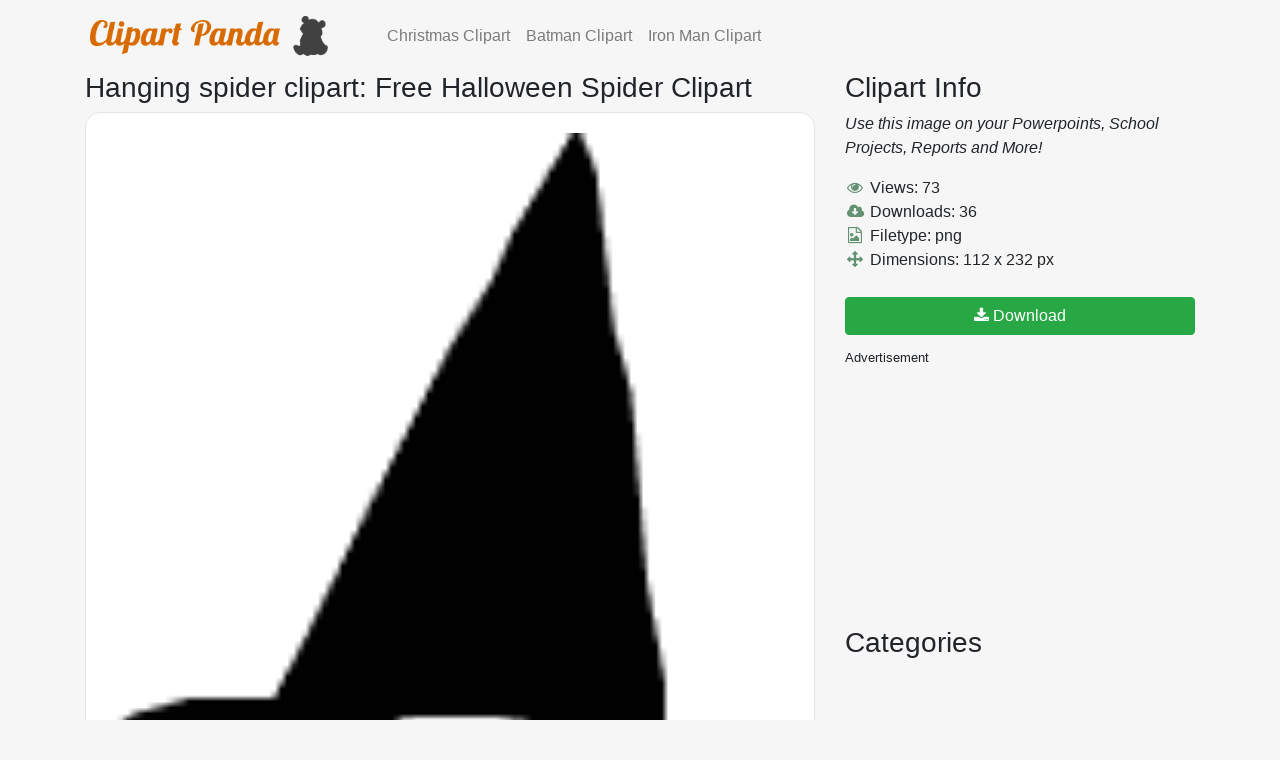

--- FILE ---
content_type: text/html; charset=utf-8
request_url: http://www.clipartpanda.com/clipart_images/free-halloween-spider-clipart-31303249
body_size: 5450
content:
<!DOCTYPE html>
<html>
<head>
    <title>Free Halloween Spider Clipart | Clipart Panda - Free Clipart Images</title>
  <meta name="hanging%20spider%20clipart" content="free clipart for hanging%20spider%20clipart">

  <meta name="csrf-param" content="authenticity_token" />
<meta name="csrf-token" content="N/jPdXiNjaQWI8f9keLgsg9++VFq94l7HKHdq9AbWMgbFMRCWa70EHV6or9uNyOg5jQAl+j7GZ9icJPqjFbU6Q==" />
  

  <link rel="stylesheet" media="all" href="/assets/application-abf5fc9aec4865ce039b28c0d722b3ea844898ade8e5fc4d67e02f3b17a1add3.css" data-turbolinks-track="reload" />
  <script src="/packs/js/application-9a65ad9de62d33d6e497.js" data-turbolinks-track="reload"></script>

  <meta name="viewport" content="width=device-width, initial-scale=1, shrink-to-fit=no">
    <title>Free Halloween Spider Clipart | Clipart Panda - Free Clipart Images</title>
  <meta name="hanging%20spider%20clipart" content="free clipart for hanging%20spider%20clipart">


  <link rel="shortcut icon" type="image/x-icon" href="/assets/favicon-66c824c9aae45ac86653b9cfcf262a469717c463c5b222f638356621fbb038a3.ico" />

  <link href="https://fonts.googleapis.com/css2?family=Lato:ital,wght@0,400;0,700;1,400&family=Open+Sans:ital,wght@0,400;0,600;1,400&display=swap" rel="stylesheet">

  <script>
    (function(i,s,o,g,r,a,m){i['GoogleAnalyticsObject']=r;i[r]=i[r]||function(){
    (i[r].q=i[r].q||[]).push(arguments)},i[r].l=1*new Date();a=s.createElement(o),
    m=s.getElementsByTagName(o)[0];a.async=1;a.src=g;m.parentNode.insertBefore(a,m)
    })(window,document,'script','//www.google-analytics.com/analytics.js','ga');

    ga('create', 'UA-52265051-1', 'clipartpanda.com');
    ga('send', 'pageview');

  </script>
  <script async src="//pagead2.googlesyndication.com/pagead/js/adsbygoogle.js"></script>
  <script>
    (adsbygoogle = window.adsbygoogle || []).push({
      google_ad_client: "ca-pub-4431006296319858",
      enable_page_level_ads: true
    });
  </script>
</head>
<body>

  <nav class="navbar navbar-expand-lg navbar-light">
      <div class="container">
        <a class="navbar-brand mr-5" href="/">
          <img class="main-logo" src="/assets/logo-b83ee7bb7ccc05660a8748d063490f52ba644f94a26f313a451a163525a1e3ce.png" />
        </a>
        <button class="navbar-toggler" type="button" data-toggle="collapse" data-target="#navbarNav" aria-controls="navbarNav" aria-expanded="false" aria-label="Toggle navigation">
          <span class="navbar-toggler-icon"></span>
        </button>
        <div class="collapse navbar-collapse" id="navbarNav">
          <ul class="navbar-nav">
            <a class="nav-item nav-link" href="/categories/christmas-clipart">
              Christmas Clipart
            </a>
          </ul>
          <ul class="navbar-nav">
            <a class="nav-item nav-link" href="/categories/batman-20clipart">
              Batman Clipart
            </a>
          </ul>
          <ul class="navbar-nav">
            <a class="nav-item nav-link" href="/categories/iron-man-clipart-free">
              Iron Man Clipart
            </a>
          </ul>
        </div>
      </div>
    </nav>

  <div class="container">

    <script>
  function Download(){
    window.open(hanging-spider-clipart-spider_witches_hat.png);
  }
</script>


<div class="row">
  <div class="col-lg-8">
    <h3>
        Hanging spider clipart: 
      Free Halloween Spider Clipart</h3>
    <div class="box">
      <img src=http://images.clipartpanda.com/hanging-spider-clipart-spider_witches_hat.png class="big" alt="hanging%20spider%20clipart">
    </div>
  </div>
  <div class="col-lg-4 sidebar">
    
    <div class="panel panel-default">
      <div class="panel-heading">
        <h3 class="panel-title">Clipart Info</h3>
      </div>
      <div class="panel-body">
        <p>
          <i>Use this image on your Powerpoints, School Projects, Reports and More!</i>
        </p>
        <i class="fa fa-eye fa-fw"></i> Views: 73<br>
        <i class="fa fa-cloud-download fa-fw"></i> Downloads: 36<br>
        <i class="fa fa-file-image-o fa-fw"></i> Filetype: png<br>
        <i class="fa fa-arrows fa-fw"></i> Dimensions: 112 x 232 px <br>
        <a target="_blank" class="btn btn-success btn-block" rel="nofollow" href="/clipart_images/free-halloween-spider-clipart-31303249/download"><i class='fa fa-download'></i> Download</a>
      </div>
    </div>
    <small>Advertisement</small>
        <script async src="//pagead2.googlesyndication.com/pagead/js/adsbygoogle.js"></script>
        <!-- ClipartPanda 300x250 Rectangle -->
        <ins class="adsbygoogle"
             style="display:inline-block;width:300px;height:250px"
             data-ad-client="ca-pub-4431006296319858"
             data-ad-slot="1890327727"></ins>
        <script>
        (adsbygoogle = window.adsbygoogle || []).push({});
        </script>

    <div class="panel panel-default">
      <div class="panel-heading">
        <h3 class="panel-title">Categories</h3>

      </div>
      <div class="panel-body">

      </div>
    </div>
  
  </div>
</div>


  </div>  
  <div class="container footer">
    ©2020 ClipartPanda.com
    <span class="pull-right">
      <a class="" href="/about">About</a>&nbsp 
      <a class="" href="/terms">Terms</a>&nbsp
      <a class="" href="https://www.hqsubtitles.com">Movie Subtitles</a>&nbsp
      <a class="" href="https://www.callersafe.com">Number Lookup</a>&nbsp
    </span>  
  </div>
</body>
</html>


--- FILE ---
content_type: text/html; charset=utf-8
request_url: https://www.google.com/recaptcha/api2/aframe
body_size: 269
content:
<!DOCTYPE HTML><html><head><meta http-equiv="content-type" content="text/html; charset=UTF-8"></head><body><script nonce="fwLBtoUYXIxnvEkLBU-z1Q">/** Anti-fraud and anti-abuse applications only. See google.com/recaptcha */ try{var clients={'sodar':'https://pagead2.googlesyndication.com/pagead/sodar?'};window.addEventListener("message",function(a){try{if(a.source===window.parent){var b=JSON.parse(a.data);var c=clients[b['id']];if(c){var d=document.createElement('img');d.src=c+b['params']+'&rc='+(localStorage.getItem("rc::a")?sessionStorage.getItem("rc::b"):"");window.document.body.appendChild(d);sessionStorage.setItem("rc::e",parseInt(sessionStorage.getItem("rc::e")||0)+1);localStorage.setItem("rc::h",'1768778928092');}}}catch(b){}});window.parent.postMessage("_grecaptcha_ready", "*");}catch(b){}</script></body></html>